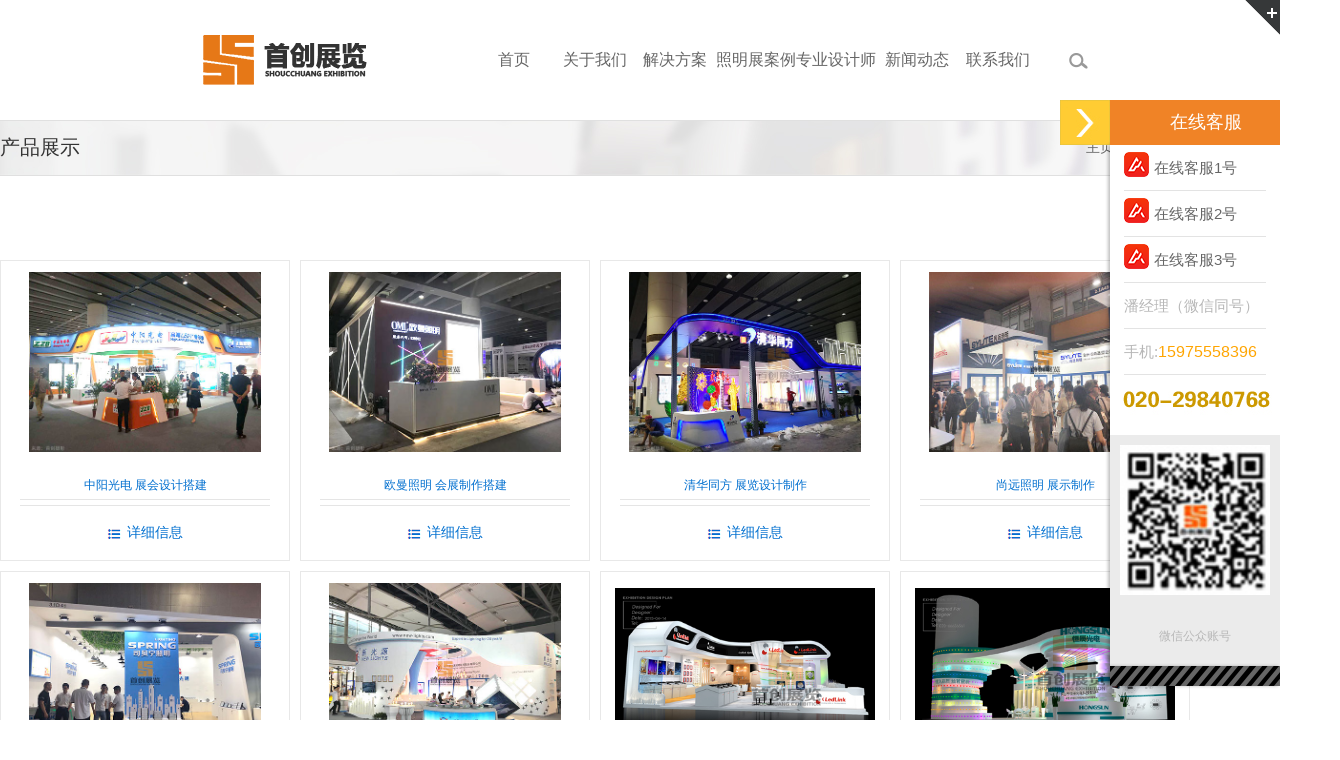

--- FILE ---
content_type: text/html
request_url: http://www.sc-zhm.com/chanpinxilie/bj/
body_size: 4810
content:
<!doctype html>
<html>
<head>
<meta charset="utf-8">
<meta http-equiv="X-UA-Compatible" content="IE=edge">
<meta name="viewport" content="width=device-width, initial-scale=1, user-scalable=no">
<meta name="format-detection" content="telephone=no" />
<title>北京照明展览设计_北京Led照明展台装修_北京照明展搭建设计公司</title>
<meta name="keywords" content="北京照明展览设计" />
<meta name="description" content="首创展览设计是一家专业照明展台设计搭建商,为您提供北京新型照明展台设计计、北京照明展览设计、北京照明搭建商！提供北京照明展厅装修、北京照明展位设计、北京照明搭建工厂、专业照明设计的大型展览设计公司!" />
<link rel="stylesheet" type="text/css" href="/skin/css/base.css" />
<link rel="stylesheet" type="text/css" href="/skin/css/indexbanner.css" />
</head>
<body >
<!-- header --> 
<div class="header" > <a href="/"><img class="headerLogo" src="/skin/images/logo.png" /></a> 
  <!-- list -->
  <div class="list">
    <div class="container">
      <ul class="content">
        <p class="listMTitle">首创照明展成功案</p>
        <li class="listTitle">
          <div class="title"> <img src="/skin/images/listpointer.png" /><a href="/chanpinxilie/gz/"><span>广州照明展设计</span></a>
            <div class="pointer">
              <div class="sub sub1"></div>
              <div class="sub sub2"></div>
            </div>
          </div>
          <ul class="listContent">
          </ul>
        </li>
        <li class="listTitle">
          <div class="title"> <img src="/skin/images/listpointer.png" /><a href="/chanpinxilie/sh/"><span>上海照明展设计</span></a>
            <div class="pointer">
              <div class="sub sub1"></div>
              <div class="sub sub2"></div>
            </div>
          </div>
          <ul class="listContent">
          </ul>
        </li>
        <li class="listTitle">
          <div class="title"> <img src="/skin/images/listpointer.png" /><a href="/chanpinxilie/bj/"><span>北京照明展设计</span></a>
            <div class="pointer">
              <div class="sub sub1"></div>
              <div class="sub sub2"></div>
            </div>
          </div>
          <ul class="listContent">
          </ul>
        </li>
      </ul>
    </div>
    <div class="addBtn">
      <div class="sub1 sub"></div>
      <div class="sub2 sub"></div>
    </div>
  </div>
  <!-- list over -->
  <ul class="nav">
    <div class="navTop"></div>
    <li class="child"> <a href="/">
      <p class="title">首页</p>
      </a> </li>
        <li class="child 变量名不存在"> <a href="/guanyuwomen/">
      <p class="title">关于我们</p>
      </a>
      <ul class="childContent">
         <a href="/guanyuwomen/guanyuwomen367/">
        <li class="childContentLi">关于我们</li>
        </a>  <a href="/guanyuwomen/zhuanyezuzhi/">
        <li class="childContentLi">文化理念</li>
        </a>  <a href="/guanyuwomen/hezuohuoban/">
        <li class="childContentLi">合作伙伴</li>
        </a>  <a href="/guanyuwomen/qiyerongyu/">
        <li class="childContentLi">企业荣誉</li>
        </a>  <a href="/guanyuwomen/rencaizhaopin/">
        <li class="childContentLi">人才招聘</li>
        </a>       </ul>
      <img class="wapNavPointer" src="/skin/images/wapnavpointer.jpg" /> </li>
        <li class="child 变量名不存在"> <a href="/jiejuefangan/">
      <p class="title">解决方案</p>
      </a>
      <ul class="childContent">
         <a href="/jiejuefangan/zhinenjiaji/">
        <li class="childContentLi">为你做什么</li>
        </a>  <a href="/jiejuefangan/zhinenjianzhu/">
        <li class="childContentLi">有什么特色</li>
        </a>  <a href="/jiejuefangan/zhinenjiudian/">
        <li class="childContentLi">我们的实力</li>
        </a>       </ul>
      <img class="wapNavPointer" src="/skin/images/wapnavpointer.jpg" /> </li>
        <li class="child 变量名不存在"> <a href="/chanpinxilie/">
      <p class="title">照明展案例</p>
      </a>
      <ul class="childContent">
         <a href="/chanpinxilie/gz/">
        <li class="childContentLi">广州照明展览</li>
        </a>  <a href="/chanpinxilie/sh/">
        <li class="childContentLi">上海照明展览</li>
        </a>  <a href="/chanpinxilie/bj/">
        <li class="childContentLi">北京照明展览</li>
        </a>       </ul>
      <img class="wapNavPointer" src="/skin/images/wapnavpointer.jpg" /> </li>
        <li class="child 变量名不存在"> <a href="/jishuzhichi/">
      <p class="title">专业设计师</p>
      </a>
      <ul class="childContent">
         <a href="/jishuzhichi/jishupeixun/">
        <li class="childContentLi">设计精英</li>
        </a>  <a href="/jishuzhichi/changjianwenti/">
        <li class="childContentLi">常见问题</li>
        </a>       </ul>
      <img class="wapNavPointer" src="/skin/images/wapnavpointer.jpg" /> </li>
        <li class="child 变量名不存在"> <a href="/xinwendongtai/">
      <p class="title">新闻动态</p>
      </a>
      <ul class="childContent">
              </ul>
      <img class="wapNavPointer" src="/skin/images/wapnavpointer.jpg" /> </li>
        <li class="child 变量名不存在"> <a href="/lianxiwomen/">
      <p class="title">联系我们</p>
      </a>
      <ul class="childContent">
              </ul>
      <img class="wapNavPointer" src="/skin/images/wapnavpointer.jpg" /> </li>
        <li class="child navChildSearch" style="line-height:px;"> <img   style="margin-top: 53px;" class="seachIcon" src="/skin/images/seachicon.png" /> </li>
  </ul>
  <!-- searchContent -->
  <div class="searchContent">
    <form  name="formsearch" action="http://www.sc-zhm.com/plus/search.php">
      <div class="seach">
        <input type="hidden" name="kwtype" value="0" />
        <input type="text" name="q" class="seachText" placeholder="搜索" />
        <button type="submit" class="search-submit">
        <div id="btn_2" class="btn"><img src="/skin/images/footsearch.png" /></div>
        </button>
      </div>
    </form>
  </div>
  <!-- searchContent over --> 
  <!-- wap --> 
  <img class="wapNavBtn" src="/skin/images/wapnavbtn.png" />
  <div class="wapLanguage"> <a>
    <div class="language on cn">CN</div>
    </a> <a href="/">
    <div class="language">EN</div>
    </a> </div>
  <!-- wap over --> 
</div>
 
<!-- header over -->
</div>
<!-- wap over -->
</div>
<!-- header over -->
<link rel="stylesheet" type="text/css" href="/skin/css/product2.css" />
<div class="crumbs">
  <div class="container">
    <p class="title">产品展示</p>
    <div class="childs">  <a href='/' class=''>主页</a> > <a href='/chanpinxilie/' class=''>照明展案例</a> > <a href='/chanpinxilie/bj/'>北京照明展览</a> </div>
  </div>
</div>
<!-- main -->
<div class="main">
  <div class="container">
    <div class="productmain">  <a href="/chanpinxilie/bj/1840.html">
      <div class="child">
        <div class="childImg"><img src="/uploads/allimg/200117/1-20011G021420-L.jpg" /></div>
        <div class="childTitle">
          <p>中阳光电 展会设计搭建</p>
        </div>
        <div class="childSub"></div>
        <div class="childInfo"> <img src="/skin/images/listicon.jpg" /> <span>详细信息</span> </div>
      </div>
      </a>  <a href="/chanpinxilie/bj/1839.html">
      <div class="child">
        <div class="childImg"><img src="/uploads/allimg/200117/1-20011G01P00-L.jpg" /></div>
        <div class="childTitle">
          <p>欧曼照明 会展制作搭建</p>
        </div>
        <div class="childSub"></div>
        <div class="childInfo"> <img src="/skin/images/listicon.jpg" /> <span>详细信息</span> </div>
      </div>
      </a>  <a href="/chanpinxilie/bj/1838.html">
      <div class="child">
        <div class="childImg"><img src="/uploads/allimg/200117/1-20011G012430-L.jpg" /></div>
        <div class="childTitle">
          <p>清华同方 展览设计制作</p>
        </div>
        <div class="childSub"></div>
        <div class="childInfo"> <img src="/skin/images/listicon.jpg" /> <span>详细信息</span> </div>
      </div>
      </a>  <a href="/chanpinxilie/bj/1837.html">
      <div class="child">
        <div class="childImg"><img src="/uploads/allimg/200117/1-20011G010370-L.jpg" /></div>
        <div class="childTitle">
          <p>尚远照明 展示制作</p>
        </div>
        <div class="childSub"></div>
        <div class="childInfo"> <img src="/skin/images/listicon.jpg" /> <span>详细信息</span> </div>
      </div>
      </a>  <a href="/chanpinxilie/bj/1836.html">
      <div class="child">
        <div class="childImg"><img src="/uploads/allimg/200117/1-20011G00F10-L.jpg" /></div>
        <div class="childTitle">
          <p>司贝宁 展台布置制作</p>
        </div>
        <div class="childSub"></div>
        <div class="childInfo"> <img src="/skin/images/listicon.jpg" /> <span>详细信息</span> </div>
      </div>
      </a>  <a href="/chanpinxilie/bj/1835.html">
      <div class="child">
        <div class="childImg"><img src="/uploads/allimg/200117/1-20011G001270-L.jpg" /></div>
        <div class="childTitle">
          <p>新光源 展台设计搭建</p>
        </div>
        <div class="childSub"></div>
        <div class="childInfo"> <img src="/skin/images/listicon.jpg" /> <span>详细信息</span> </div>
      </div>
      </a>  <a href="/chanpinxilie/bj/66.html">
      <div class="child">
        <div class="childImg"><img src="/uploads/160602/2-160602154A13A.jpg" /></div>
        <div class="childTitle">
          <p>li&lt;x&gt;nking LED展台设计制作</p>
        </div>
        <div class="childSub"></div>
        <div class="childInfo"> <img src="/skin/images/listicon.jpg" /> <span>详细信息</span> </div>
      </div>
      </a>  <a href="/chanpinxilie/bj/65.html">
      <div class="child">
        <div class="childImg"><img src="/uploads/160602/2-160602153530J9.jpg" /></div>
        <div class="childTitle">
          <p>恒辰光电展台设计搭建</p>
        </div>
        <div class="childSub"></div>
        <div class="childInfo"> <img src="/skin/images/listicon.jpg" /> <span>详细信息</span> </div>
      </div>
      </a>  <a href="/chanpinxilie/bj/59.html">
      <div class="child">
        <div class="childImg"><img src="/uploads/160602/2-160602110933I8.jpg" /></div>
        <div class="childTitle">
          <p>勤明士展览设计搭建</p>
        </div>
        <div class="childSub"></div>
        <div class="childInfo"> <img src="/skin/images/listicon.jpg" /> <span>详细信息</span> </div>
      </div>
      </a>  <a href="/chanpinxilie/bj/49.html">
      <div class="child">
        <div class="childImg"><img src="/uploads/160531/2-1605311A622J2.jpg" /></div>
        <div class="childTitle">
          <p>润杰明成展览设计搭建</p>
        </div>
        <div class="childSub"></div>
        <div class="childInfo"> <img src="/skin/images/listicon.jpg" /> <span>详细信息</span> </div>
      </div>
      </a>  <a href="/chanpinxilie/bj/48.html">
      <div class="child">
        <div class="childImg"><img src="/uploads/160531/2-16053116361B93.jpg" /></div>
        <div class="childTitle">
          <p>柏西凌光展台设计搭建</p>
        </div>
        <div class="childSub"></div>
        <div class="childInfo"> <img src="/skin/images/listicon.jpg" /> <span>详细信息</span> </div>
      </div>
      </a>  <a href="/chanpinxilie/bj/30.html">
      <div class="child">
        <div class="childImg"><img src="/uploads/160531/2-160531150942O7.jpg" /></div>
        <div class="childTitle">
          <p>迪澳照明展台设计搭建</p>
        </div>
        <div class="childSub"></div>
        <div class="childInfo"> <img src="/skin/images/listicon.jpg" /> <span>详细信息</span> </div>
      </div>
      </a>  <a href="/chanpinxilie/bj/27.html">
      <div class="child">
        <div class="childImg"><img src="/uploads/160531/2-160531152215433.jpg" /></div>
        <div class="childTitle">
          <p>世普照明展台设计搭建</p>
        </div>
        <div class="childSub"></div>
        <div class="childInfo"> <img src="/skin/images/listicon.jpg" /> <span>详细信息</span> </div>
      </div>
      </a>  <a href="/chanpinxilie/bj/26.html">
      <div class="child">
        <div class="childImg"><img src="/uploads/160531/2-160531155230423.jpg" /></div>
        <div class="childTitle">
          <p>立迪照明展台设计搭建</p>
        </div>
        <div class="childSub"></div>
        <div class="childInfo"> <img src="/skin/images/listicon.jpg" /> <span>详细信息</span> </div>
      </div>
      </a>  <a href="/chanpinxilie/bj/25.html">
      <div class="child">
        <div class="childImg"><img src="/uploads/160531/2-160531161225429.jpg" /></div>
        <div class="childTitle">
          <p>金盛光电展台设计制作</p>
        </div>
        <div class="childSub"></div>
        <div class="childInfo"> <img src="/skin/images/listicon.jpg" /> <span>详细信息</span> </div>
      </div>
      </a>  </div>
  </div>
       <div class="pages">  共<strong>1</strong>页 <strong>15</strong>条 </div>
</div>
<!-- main over --> 
<!-- footer --> 
<div class="footer">
  <div class="head">
    <div class="container">
      <div class="left">
        <p class="title">全国服务热线：020-29840768</p>
		<p class="title">传真：（86-020）82526796</p>
		<p class="title">手机：15975558396 潘先生</p>
		<p class="title">E-mail: sczhanlan@163.com</p>
		<p class="title">地址：广州天河区珠吉街东横三路8号广桥商务园B栋4楼</p>
      </div>
      <div class="right">
        <p class="title">首创官方微信</p>
        <div class="content"><img src="/skin/images/weixin.jpg" /></div>
        <div style="color:#FFFFFF">备案号：<a href="http://beian.miit.gov.cn/" target="_blank" style="color:#FFFFFF">粤ICP备12055948号</a></div>
      </div>
    </div>
  </div>
  <div class="foot">
    <p>友情链接：  <a href="http://www.sd-shengyuan.com" target="_blank">木塑门</a>    <a href="http://dlfzx.net" target="_blank">电缆分支箱</a>    <a href="http://www.luoxuanfengguan.net" target="_blank">螺旋风管</a>    <a href="http://www.sdcqcc.com" target="_blank">小木屋巴士餐车</a>    <a href="http://jiamusi.qizuang.com" target="_blank">佳木斯装饰公司</a>    <a href="http://www.njseaexpo.com" target="_blank">南京标摊搭建</a>    <a href="http://www.qianwubeng9.com" target="_blank">潜污泵</a>    <a href="http://www.shierji.com.cn" target="_blank">常州橱柜专业生产</a>    <a href="http://www.szwlzm.com" target="_blank">亮化设计公司</a>    <a href="http://www.sen-lan.com.cn" target="_blank">杭州暖气片安装</a>    <a href="http://www.hongenjiancai.com" target="_blank">江苏泡沫混凝土</a>    <a href="http://www.mmtzmr.com" target="_blank">牙齿美白培训</a>    <a href="http://www.jzlnet.com" target="_blank">祛斑加盟</a>    <a href="http://www.cqljgd.com" target="_blank">重庆波纹管</a>    <a href="http://www.bymcm.com" target="_blank">软瓷</a>    <a href="https://www.shouzhuan520.com" target="_blank">赚钱软件</a>    <a href="http://www.plasone.com" target="_blank">工程塑料</a>    <a href="http://www.ap366.com" target="_blank">一比一手表</a>    <a href="http://www.0769zsc.com" target="_blank">北京考研辅导机构</a>    <a href="http://www.tuila8.com" target="_blank">蒙古包</a>   <a href="/led_214/">照明展览搭建商</a>     <a href="/led_314/">照明展台设计</a>     <a href="/led_655/">LED照明展特装展位设计公司</a></p>
    <p>广州首创照明展览设计公司,广州led照明展览制作工厂提供专业的led照明展览设计制作，led照明展览展示制作公司，led照明展台设计策划，led照明展会设计工厂！广州展台制作工厂竭诚为广大企业提供优质照明展台设计服务！</p>
    
<!-- 客服系统开始 -->
<link href="/css/lanren.css" type="text/css" rel="stylesheet" />
<script src="/js/jquery-1.9.1.min.js"></script><!-- 此行可删，测试效果 -->
<div id="rightArrow" style="right: 170px; background-position: 0px 0px;"><a href="javascript:;" title="在线客服"></a>
<div id="floatDivBoxs" style="right: 0px;">
  <div class="floatDtt">在线客服</div>
  <div class="floatShadow">
    <ul class="floatDqq">
      <li id="kf_1"><a target="_blank" href="https://p.qiao.baidu.com/cps/chat?siteId=10458728&userId=6478371&siteToken=9bfdb1bb24f07bf6560e96284a513c25"><img src="/images/aifanfan.png" align="absmiddle">在线客服1号</a></li>
      <li id="kf_2"><a target="_blank" href="https://p.qiao.baidu.com/cps/chat?siteId=10458728&userId=6478371&siteToken=9bfdb1bb24f07bf6560e96284a513c25"><img src="/images/aifanfan.png" align="absmiddle">在线客服2号</a></li>
      <li id="kf_3"><a target="_blank" href="https://p.qiao.baidu.com/cps/chat?siteId=10458728&userId=6478371&siteToken=9bfdb1bb24f07bf6560e96284a513c25"><img src="/images/aifanfan.png" align="absmiddle">在线客服3号</a></li>

    </ul>
    <ul class="floatDqq">
      <li>潘经理（微信同号）</li>
      <li>手机:<font size="3" color="Orange">15975558396</font></li>
    </ul>
    <div class="floatDtel"><img src="/images/online_phone.jpg" width="155" height="45" alt=""></div>
    <div class="floatImg"><img src="/images/erweima.jpg" width="100%">微信公众账号</div>
  </div>
  <div class="floatDbg"></div>
</div>
<script>
$(function(){
	var flag=0;
	$('#rightArrow').on("click",function(){
		if(flag==1){
			$("#floatDivBoxs").animate({right: '-175px'},300);
			$(this).animate({right: '-5px'},300);
			$(this).css('background-position','-50px 0');
			flag=0;
		}else{
			$("#floatDivBoxs").animate({right: '0'},300);
			$(this).animate({right: '170px'},300);
			$(this).css('background-position','0px 0');
			flag=1;
		}
	});
});
//右边客服结束
//返回true表示为pc端打开，返回false表示为手机端打开
function check() { 
  var userAgentInfo=navigator.userAgent; 
  var Agents =new Array("Android","iPhone","SymbianOS","Windows Phone","iPad","iPod"); 
  var flags=true; 
  for(var v=0;v<Agents.length;v++) { 
     if(userAgentInfo.indexOf(Agents[v])>0) { 
       flags=false; 
       break; 
     } 
   } 
   return flags; 
  }
var pcm = check();
if (pcm == true)
  {
  //弹出QQ开始 
   var index_url = window.location.href;
   if(index_url=="http://www.sc-zhm.com/index.html"||index_url=="http://www.sc-zhm.com/"||index_url=="http://www.sc-zhm.com"){
       setTimeout("display()",15000)
   }else{
       setTimeout("display()",80000) 
   }
   function display()
   {
      //location.href= "tencent://message/?uin=2850419152;Site=qq;menu=yes";
   }
  }
  //弹出QQ结束
else
  {
  //设置移动客服开始
document.getElementById("kf_1").innerHTML = '<a target="_blank" href="tel:15975558396"><img src="/images/tel.png" align="absmiddle">拨打手机联系</a>';
document.getElementById("kf_2").innerHTML = '<a target="_blank" href="sms:15975558396"><img src="/images/sms.png" align="absmiddle">发送短信联系</a>';  
document.getElementById("kf_3").innerHTML = '<a target="_blank" href="https://p.qiao.baidu.com/cps/chat?siteId=10458728&userId=6478371&siteToken=9bfdb1bb24f07bf6560e96284a513c25"><img src="/images/aifanfan.png" align="absmiddle">在线客服</a>';
  }
  //设置移动客服结束
</script>
<!-- 客服系统结束 -->


  </div>
</div>
<!-- 应用插件标签 start --> 
 <!-- 应用插件标签 end --> 
<!-- footer over --> 
<!-- js --> 
<script src="/skin/js/jquery-1.11.0.min.js"></script> 
<script src="/skin/js/base.js"></script> 
<script src="/skin/js/index.js"></script> 
<script src="/skin/js/indexnews.js"></script> 
<script src="/skin/js/indexbanner.js"></script> 

<!-- js over -->
<script type="text/javascript" src="/public/static/common/js/ey_global.js?t=v1.5.5"></script>
</body>
</html>
<script>
	$(function(){
		$("#btn").click(function(){
			$("#post_1").submit();
		});

	
		$("#btn_2").click(function(){
			$("#post_2").submit();
		});
		$("#btn_3").click(function(){
			$("#post_3").submit();
		});
	});



</script>

--- FILE ---
content_type: text/css
request_url: http://www.sc-zhm.com/skin/css/base.css
body_size: 3358
content:
/* dede58.com 做最好的织梦模板 */
* {
	transition-property: all;
	-ms-transition-property: all;
	-moz-transition-property: all;
	-webkit-transition-property: all;
	-o-transition-property: all;
}
html, body {
	font-size:14px;
	background:#fff;
	width:100%;
	margin:0px;
	padding:0px;
	font-family: "Microsoft YaHei", Helvetica Neue, Tahoma, Arial, "微软雅黑", "宋体", "黑体";
}
img {
	border:0px;
}
ul, li, p {
	margin:0px;
	padding:0px;
}
a {
	text-decoration: none;
}
ul, li {
	list-style-type:none;
}
input, button, select, textarea, select, option {
	outline:none;
}
select, option, textarea {
	resize:none;
	-webkit-appearance: none;
	padding:0;
	margin:0;
	font-weight:normal;
}
input[type="button"], input[type="submit"], input[type="reset"], input[type="text"] {
	-webkit-appearance: none;
	padding:0;
	margin:0;
	font-weight:normal;
}
.container {
	position:relative;
	width:1300px;
	margin:0px auto;
}
.container:after {
	content: "020";
	display: block;
	height: 0;
	clear: both;
	visibility:hidden;
}
.mainTitle {
	width:595px;
	margin:0 auto;
	line-height:70px;
	color:#666;
	font-size:30px;
	text-align:center;
	border-top:1px solid #d5d5d5;
	border-bottom:1px solid #d5d5d5;
}
.seach {
	position:relative;
	margin-top:40px;
	width:300px;
	height:30px;
	background:#fff;
}
.seach .seachText {
	width:260px;
	color:#999999;
	font-size:12px;
	padding:0 0 0 6px;
	line-height:1;
	margin:0;
	border:0;
	height:30px;
}
.seach .btn {
	cursor:pointer;
	position:absolute;
	top:0;
	right:0;
	width:30px;
	height:30px;
	text-align:center;
	line-height:30px;
	background:#474747;
}
.seach .btn {
	transition-duration: .5s;
	-ms-transition-duration: .5s;
	-moz-transition-duration: .5s;
	-webkit-transition-duration: .5s;
}
.seach .btn:hover {
	background:#000;
}
.seach .btn img {
	vertical-align:middle;
}
.vedioHide {
	display:none;
	position:fixed;
	top:0px;
	left:0px;
	width:100%;
	height:100%;
	background:url(../images/blackbg.png);
	z-index:4;
}
.vedioContent {
	display:none;
	position:fixed;
	top:50%;
	left:50%;
	width:650px;
	height:450px;
	margin:-260px 0 0 -335px;
	z-index:5;
	background:#fff;
	padding:20px 20px 50px 20px;
	box-shadow: 0px 0px 40px 0px rgba(0,0,0,0.2);
	-moz-box-shadow: 0px 0px 40px 0px rgba(0,0,0,0.2);
	-ms-box-shadow: 0px 0px 40px 0px rgba(0,0,0,0.2);
	-o-box-shadow: 0px 0px 40px 0px rgba(0,0,0,0.2);
	-webkit-box-shadow: 0px 0px 40px 0px rgba(0,0,0,0.2);
	border-radius:6px;
	-moz-border-radius:6px;
	-ms-border-radius:6px;
	-o-border-radius:6px;
	-webkit-border-radius:6px;
}
.vedioContent iframe {
	width:100% !important;
	height:100% !important;
}
.vedioContent .vedioClose {
	position:absolute;
	bottom:18px;
	right:24px;
	cursor:pointer;
}
.header {
	position:fixed;
	width:100%;
	height:120px;
	background:#fff;
	z-index:5;
	border-bottom:1px solid #e0e0e0;
}
.header .container {
	height:100%;
}
.header .headerLogo {
	position:absolute;
	top:32px;
	left:170px;
	width:283px;
}
.header .nav .navTop {
	position:absolute;
	top:15px;
	display:none;
	height:4px;
	background:#7e308e;
}
.header .nav .navTop {
	transition-duration: .5s;
	-ms-transition-duration: .5s;
	-moz-transition-duration: .5s;
	-webkit-transition-duration: .5s;
}
.header .nav {
	position:absolute;
	top:0px;
	right:0px;
	width:63%;
	height:120px;
}
.header .nav .child {
	position:relative;
	float:left;
	width:10%;
	height:120px;
	line-height:120px;
	text-align:center;
	color:#666;
}
.header .nav .child.navChildSearch {
	line-height:20px !important;
}
.header .nav .child:hover .title {
	color:#000000;
}
.header .nav .child .title {
	font-size:16px;
	color:#666;
}
.header .nav .child .title {
	transition-duration: .5s;
	-ms-transition-duration: .5s;
	-moz-transition-duration: .5s;
	-webkit-transition-duration: .5s;
}
.header .nav .child.on .title {
	color:#7D2F8D;
}
.header .nav .child .childContent {
	display:none;
	position:absolute;
	top:120px;
	width:100%;
}
.header .nav .child .childContent .childContentLi {
	background:url(../images/navchildbg.png);
	color:#666;
	font-size:14px;
	height:38px;
	line-height:38px;
	border-bottom:1px solid #c6c5c4;
	-webkit-box-shadow: 0px 2px 2px 0px rgba(125,125,125,0.2);
	-moz-box-shadow: 0px 2px 2px 0px rgba(125,125,125,0.2);
	-ms-box-shadow: 0px 2px 2px 0px rgba(125,125,125,0.2);
	-o-box-shadow: 0px 2px 2px 0px rgba(125,125,125,0.2);
	box-shadow: 0px 2px 2px 0px rgba(125,125,125,0.2);
}
.header .nav .child .childContent .childContentLi:hover {
	background:#D88508;
	color:#fff;
}
.header .nav .child .language {
	display:inline-block;
*display:inline;
*zoom:1;
	height:16px;
	line-height:16px;
	padding:0 8px;
	font-size:16px;
	color:#666;
}
.header .nav .child .language:hover {
	color:#7D2F8D;
}
.header .nav .child .language.cn {
	border-right:1px solid #ccc;
}
.header .nav .child .language.on {
	color:#7D2F8D;
}
.header .nav .child .seachIcon {
	cursor:pointer;
}
.header .list {
	position:relative;
	background:#363839;
	z-index:6;
}
.header .list .container {
	padding:50px 0;
	display:none;
}
.header .list .content {
	width:492px;
}
.header .list .listMTitle {
	color:#fff;
	font-size:18px;
	line-height:24px;
	padding-bottom:24px;
}
.header .list .listTitle {
	position:relative;
	width:100%;
}
.header .list .listTitle:after {
	content: "020";
	display: block;
	height: 0;
	clear: both;
	visibility:hidden;
}
.header .list .listTitle .title {
	border-bottom:1px solid #999999;
	line-height:36px;
	color:#B9B9B9;
	font-size:14px;
	font-family:Arial, Helvetica, sans-serif;
}
.header .list .listTitle .title a {
	color:#B9B9B9;
	font-size:14px;
}
.header .list .listTitle .title img {
	margin-right:12px;
}
.header .list .listTitle .title .pointer {
	cursor:pointer;
	position:absolute;
	right:0px;
	top:16px;
	width:11px;
	height:11px;
}
.header .list .listTitle .title .pointer .sub {
	position:absolute;
	left:0px;
	top:5px;
	width:11px;
	height:1px;
	background:#999;
}
.header .list .listTitle .title .pointer .sub.sub2 {
	transform:rotate(90deg);
	-moz-transform:rotate(90deg);
	-ms-transform:rotate(90deg);
	-o-transform:rotate(90deg);
	-webkit-transform:rotate(90deg);
}
.header .list .listTitle .title .pointer .sub.sub2 {
	transition-duration: .5s;
	-ms-transition-duration: .5s;
	-moz-transition-duration: .5s;
	-webkit-transition-duration: .5s;
}
.header .list .listTitle .title .pointer.on .sub.sub2 {
	transform:rotate(0deg);
	-moz-transform:rotate(0deg);
	-ms-transform:rotate(0deg);
	-o-transform:rotate(0deg);
	-webkit-transform:rotate(0deg);
}
.header .list .listTitle .listContent {
	display:none;
	width:94%;
	float:right;
}
.header .list .addBtn {
	z-index:5;
	cursor:pointer;
	position:absolute;
	bottom:-35px;
	right:0;
	width:35px;
	height:35px;
	background:url(../images/addicon.png) no-repeat;
}
.header .list .addBtn .sub {
	position:absolute;
	width:10px;
	height:2px;
	background:#fff;
}
.header .list .addBtn .sub.sub1 {
	top:12px;
	left:22px;
}
.header .list .addBtn .sub.sub2 {
	top:12px;
	left:22px;
	transform:rotate(90deg);
	-moz-transform:rotate(90deg);
	-ms-transform:rotate(90deg);
	-o-transform:rotate(90deg);
	-webkit-transform:rotate(90deg);
}
.header .list .addBtn .sub.sub2 {
	transition-duration: .5s;
	-ms-transition-duration: .5s;
	-moz-transition-duration: .5s;
	-webkit-transition-duration: .5s;
}
.header .list .addBtn.on .sub.sub2 {
	transform:rotate(0deg);
	-moz-transform:rotate(0deg);
	-ms-transform:rotate(0deg);
	-o-transform:rotate(0deg);
	-webkit-transform:rotate(0deg);
}
.header .searchContent {
	display:none;
	position:absolute;
	bottom:-80px;
	right:0px;
	padding:25px;
	background-color: #f2efef;
	border-bottom:1px solid #dcdadb;
	border-left:1px solid #dcdadb;
}
.header .searchContent .seach {
	margin:0;
}
.wapNavBtn {
	display:none;
	position:absolute;
	top:38px;
	right:32px;
	cursor:pointer;
}
.wapLanguage {
	display:none;
	position:absolute;
	top:35px;
	right:120px;
}
.wapLanguage .language {
	padding:0 14px;
	color:#999999;
	font-size:28px;
	line-height:28px;
	display:inline-block;
*display:inline;
*zoom:1;
}
.wapLanguage .language.on {
	color:#7D2F8D;
}
.wapLanguage .language.cn {
	border-right:3px solid #bababa;
}
.wapNavPointer {
	display:none;
	position:absolute;
	top:3px;
	right:3px;
	cursor:pointer;
}
.crumbs {
	padding-top:120px;
	position:relative;
	height:55px;
	line-height:55px;
	background:url(../images/banner.jpg) repeat-x;
	background-position:center bottom;
	border-bottom:1px solid #e0e0e0;
}
.crumbs .title {
	float:left;
	color:#333333;
	font-size:20px;
	font-family:""微软雅黑"";
}
.crumbs .childs {
	float:right;
	color:#666;
	font-size:14px;
	font-family:"Hiragino Sans GB";
}
.crumbs .childs a {
	color:#666;
}
.crumbs .childs span {
	margin:0 6px;
}
.main {
	padding:40px 0 90px 0;
}
.main .maxTitle {
	position:relative;
	line-height:34px;
}
.main .maxTitle span {
	position:relative;
	z-index:1;
	padding-right:18px;
	background:#fff;
	color:#7D2F8D;
	font-size:30px;
}
.main .maxTitle .sub {
	position:absolute;
	top:18px;
	width:100%;
	height:1px;
	width:100%;
	background:#d6d6d6;
}
.main .top {
	display:none;
	position:fixed;
	right:50px;
	bottom:300px;
	z-index:1;
	width:60px;
	height:60px;
	background:#d4d4d4;
	line-height:60px;
	text-align:center;
	cursor:pointer;
}
.main .top {
	transition-duration: .5s;
	-ms-transition-duration: .5s;
	-moz-transition-duration: .5s;
	-webkit-transition-duration: .5s;
}
.main .top:hover {
	background:#717373;
}
.main .top img {
	vertical-align:middle;
}
.footer {
	height:262px;
}
.footer .title {
	color:#dadada;
	font-size:14px;
	padding-top:8px;
}
.footer .head {
	height:222px;
	background:#717373;
}
.footer .head .left {
	position:absolute;
	top:35px;
	left:100px;
	width:600px;
}
.footer .head .right {
	position:absolute;
	top:2px;
	right:-40px;
	width:344px;
}
.footer .head .right .content {
	margin-top:40px;
}
.footer .head .right .content img {
	margin-right:6px;
}
.footer .head .right .content img {
	transition-duration: .5s;
	-ms-transition-duration: .5s;
	-moz-transition-duration: .5s;
	-webkit-transition-duration: .5s;
}
.footer .head .right .content img:hover {
	transform:scale(1.1);
	-moz-transform:scale(1.1);
	-ms-transform:scale(1.1);
	-o-transform:scale(1.1);
	-webkit-transform:scale(1.1);
}
.footer .foot {
	height:120px;
	background:#474747;
	line-height:40px;
	text-align:center;
	color:#b7b7b7;
	font-size:12px;
	font-family:Arial, Helvetica, sans-serif;
	font-family:""微软雅黑"";
}
.footer .foot a {
	/*color:#b7b7b7;*/
}
 @media (max-width: 639px) {
.container {
	width:93.75%;
}
.mainTitle {
	width:200px;
	line-height:35px;
	font-size:20px;
}
.seach {
	margin-top:19px;
	width:150px;
	height:21px;
}
.seach .seachText {
	width:125px;
	font-size:12px;
	padding:0 0 0 5px;
	line-height:21px;
	height: 20px;
}
.seach .btn {
	width:22px;
	height:22px;
	line-height:22px;
}
.vedioContent {
	width:300px;
	height:210px;
	margin:-130px 0 0 -160px;
	padding:10px 10px 20px 10px;
}
.vedioContent iframe {
	width:100% !important;
	height:100% !important;
}
.vedioContent .vedioClose {
	bottom:5px;
	right:10px;
}
.header {
	height:50px !important;
}
.header .headerLogo {
	top:13px !important;
	left:16px;
	width:188px;
}
.header .nav .navTop {
	display:none !important;
}
.header .nav {
	display:none;
	top:50px;
	right:0px;
	width:100%;
	height:auto !important;
	background:#fff;
	padding-bottom:10px;
}
.header .nav .child {
	float:none;
	width:90%;
	text-align:left;
	margin:0 auto;
	color:#333333;
	background-color: #f9f9f9;
	border-left:1px solid #dadada;
	border-right:1px solid #dadada;
	border-bottom:1px solid #dadada;
	height:auto !important;
	line-height: 35px !important;
}
.header .nav .child:nth-child(2) {
	border-top:1px solid #dadada;
}
.header .nav .child .title {
	font-size:12px;
	color:#666;
	padding:0 2%;
	display: inherit;
}
.header .nav .child .childContent {
	display:none;
	position:relative;
	top:0px !important;
	width:100%;
}
.header .nav .child .childContent .childContentLi {
	padding:0 4%;
	color:#666;
	font-size:12px;
	height:35px;
	line-height:35px;
	border-top:1px solid #dadada;
	border-bottom:0px;
}
.header .nav .navChildLanguage {
	display:none;
}
.header .nav .navChildSearch {
	display:none;
}
.header .list {
	display:none !important;
}
.header .searchContent {
	display:none !important;
}
.wapNavPointer {
	display:block;
	top:3px;
	right:3px;
}
.wapNavBtn {
	display:block;
	top:19px;
	right:16px;
	width:24px;
}
.wapLanguage {
	display:block;
	top:17px;
	right:50px;
}
.wapLanguage .language {
	padding:0 2px;
	font-size:14px;
	line-height:14px;
}
.wapLanguage .language.cn {
	border-right:1px solid #bababa;
}
.crumbs {
	padding-top:50px !important;
	height:30px;
	line-height:30px;
}
.crumbs .title {
	font-size:12px;
}
.crumbs .childs {
	display:none;
}
.main {
	padding:20px 0 45px 0;
}
.main .maxTitle {
	line-height:20px;
}
.main .maxTitle span {
	padding-right:8px;
	font-size:18px;
}
.main .maxTitle .sub {
	top:10px;
}
.footer {
	height:auto;
}
.footer .title {
	font-size:12px;
	padding-top:10px;
	line-height:5px;
}
.footer .head {
	height:95px;
}
.footer .head .left {
	position:absolute;
	top:0px;
	left:0px;
	width:450px;
}
.footer .head .right {
	width:190px;
}
.footer .head .right .content {
	margin-top:16px;
}
.footer .head .right .content img {
	margin-right:3px;
	height:60px;
}
.footer .foot {
	height:auto;
	line-height:14px;
	font-size:12px;
	padding:8px 0;
}
.footer .foot p {
	width:80%;
	margin:0 auto;
}
}
@media (min-width: 640px) and (max-width:1023px ) {
.container {
	width:600px;
}
.mainTitle {
	width:248px;
	line-height:50px;
	font-size:25px;
}
.seach {
	margin-top:17px;
	width:245px;
	height:33px;
}
.seach .seachText {
	width:235px;
	font-size:16px;
	padding:0 0 0 10px;
	line-height:33px;
}
.seach .btn {
	width:33px;
	height:33px;
	line-height:33px;
}
.vedioContent {
	width:600px;
	height:420px;
	margin:-260px 0 0 -320px;
	padding:20px 20px 50px 20px;
	box-shadow: 0px 0px 40px 0px rgba(0,0,0,0.2);
	-moz-box-shadow: 0px 0px 40px 0px rgba(0,0,0,0.2);
	-ms-box-shadow: 0px 0px 40px 0px rgba(0,0,0,0.2);
	-o-box-shadow: 0px 0px 40px 0px rgba(0,0,0,0.2);
	-webkit-box-shadow: 0px 0px 40px 0px rgba(0,0,0,0.2);
	border-radius:6px;
	-moz-border-radius:6px;
	-ms-border-radius:6px;
	-o-border-radius:6px;
	-webkit-border-radius:6px;
}
.vedioContent iframe {
	width:100% !important;
	height:100% !important;
}
.vedioContent .vedioClose {
	position:absolute;
	bottom:10px;
	right:20px;
	cursor:pointer;
}
.header {
	height:73px !important;
}
.header .headerLogo {
	top:23px !important;
	left:31px;
	width:250px;
}
.header .nav .navTop {
	display:none !important;
}
.header .nav {
	display:none;
	top:73px;
	right:0px;
	width:100%;
	height:auto !important;
	background:#fff;
	padding-bottom:20px;
}
.header .nav .child {
	float:none;
	width:90%;
	text-align:left;
	margin:0 auto;
	color:#333333;
	background-color: #f9f9f9;
	border-left:1px solid #dadada;
	border-right:1px solid #dadada;
	border-bottom:1px solid #dadada;
	height:auto !important;
	line-height: 35px !important;
}
.header .nav .child:nth-child(2) {
	border-top:1px solid #dadada;
}
.header .nav .child .title {
	font-size:12px;
	color:#666;
	padding:0 2%;
	display: inherit;
}
.header .nav .child .childContent {
	display:none;
	position:relative;
	top:0px !important;
	width:100%;
}
.header .nav .child .childContent .childContentLi {
	padding:0 4%;
	color:#666;
	font-size:12px;
	height:35px;
	line-height:35px;
	border-top:1px solid #dadada;
	border-bottom:0px;
}
.header .nav .navChildLanguage {
	display:none;
}
.header .nav .navChildSearch {
	display:none;
}
.header .list {
	display:none !important;
}
.header .searchContent {
	display:none !important;
}
.wapNavPointer {
	display:block;
	top:3px;
	right:3px;
}
.wapNavBtn {
	display:block;
	top:29px;
	right:33px;
	width:32px;
}
.wapLanguage {
	display:block;
	top:29px;
	right:120px;
}
.wapLanguage .language {
	padding:0 14px;
	font-size:18px;
	line-height:18px;
}
.wapLanguage .language.cn {
	border-right:3px solid #bababa;
}
.crumbs {
	padding-top:73px !important;
	height:55px;
	line-height:55px;
}
.crumbs .title {
	font-size:20px;
}
.crumbs .childs {
	font-size:14px;
}
.crumbs .childs span {
	margin:0 6px;
}
.main {
	padding:40px 0 90px 0;
}
.main .maxTitle {
	line-height:34px;
}
.main .maxTitle span {
	padding-right:18px;
	font-size:28px;
}
.main .maxTitle .sub {
	top:18px;
}
.footer {
	height:auto;
}
.footer .title {
	font-size:16px;
	padding-top:18px;
	line-height:28px;
}
.footer .head {
	height:140px;
}
.footer .head .left {
	position:absolute;
	top:0px;
	left:0px;
	width:300px;
}
.footer .head .right {
	width:130px;
}
.footer .head .right .content {
	margin-top:17px;
}
.footer .head .right .content img {
	margin-right:6px;
}
.footer .foot {
	height:auto;
	line-height:16px;
	font-size:14px;
	padding:11px 0;
}
.footer .foot p {
	width:70%;
	margin:0 auto;
}
}
@media (min-width: 1024px) and (max-width:1199px ) {
.container {
	width:980px;
}
.mainTitle {
	width:295px;
	line-height:56px;
	font-size:36px;
}
.header {
	height:80px !important;
}
.header .headerLogo {
	top:16px !important;
	left:60px;
	width:133px;
}
.header .nav .navTop {
	height:2px;
}
.header .nav {
	height:80px !important;
}
.header .nav .child {
	height:80px !important;
	line-height:80px !important;
}
.header .nav .child .title {
	font-size:12px;
}
.header .nav .child .childContent {
	top:80px !important;
}
.header .nav .child .childContent .childContentLi {
	font-size:12px;
	height:30px;
	line-height:30px;
}
.header .nav .child .language {
	height:12px;
	line-height:12px;
	padding:0 4px;
	font-size:12px;
}
.header .nav .child .seachIcon {
	width:14px;
	margin-top: 33px !important;
}
.header .list .container {
	padding:40px 0;
}
.header .list .content {
	width:492px;
}
.header .list .listMTitle {
	font-size:16px;
	line-height:20px;
	padding-bottom:10px;
}
.header .list .listTitle .title {
	line-height:24px;
	font-size:12px;
}
.header .list .listTitle .title a {
	font-size:12px;
}
.header .list .listTitle .title img {
	margin-right:12px;
}
.header .list .listTitle .title .pointer {
	top:6px;
}
.crumbs {
	padding-top:80px !important;
}
}
@media (min-width: 1200px) and (max-width:1439px ) {
}
@media (min-width: 1440px) and (max-width:1920px ) {
}


/*animate*/

@keyframes rightOpacityShow {
0% {
transform: translateX(-80px);
opacity:0;
}
80% {
transform: translateX(20px);
}
100% {
transform:translateX(0);
opacity:1;
}
}
@-moz-keyframes rotateYOpacityAn {
0% {
-moz-transform: translateX(-80px);
opacity:0;
}
80% {
-moz-transform: translateX(20px);
}
100% {
-moz-transform:translateX(0);
opacity:1;
}
}
@-webkit-keyframes rotateYOpacityAn {
0% {
-webkit-transform: translateX(-80px);
opacity:0;
}
80% {
-webkit-transform: translateX(20px);
}
100% {
-webkit-transform:translateX(0);
opacity:1;
}
}
@-o-keyframes rotateYOpacityAn {
0% {
-o-transform: translateX(-80px);
opacity:0;
}
80% {
-o-transform: translateX(20px);
}
100% {
-o-transform:translateX(0);
opacity:1;
}
}


--- FILE ---
content_type: text/css
request_url: http://www.sc-zhm.com/skin/css/indexbanner.css
body_size: 756
content:
/* dede58.com 做最好的织梦模板 */
.banner .contentInfo .sub {
	animation:sub .5s ease-in-out 0s both;
	-moz-animation:sub .5s ease-in-out 0s both;
	-webkit-animation:sub .5s ease-in-out 0s both;
	-o-animation:sub .5s ease-in-out 0s both;
}
@keyframes sub {
0% {
height:0px;
}
100% {
height:120px;
}
}
@-moz-keyframes sub {
0% {
height:0px;
}
100% {
height:120px;
}
}
@-webkit-keyframes sub {
0% {
height:0px;
}
100% {
height:120px;
}
}
@-o-keyframes sub {
0% {
height:0px;
}
100% {
height:120px;
}
}
.banner .contentInfo .quan {
	animation:quan .2s ease-in-out .5s both;
	-moz-animation:quan .2s ease-in-out .5s both;
	-webkit-animation:quan .2s ease-in-out .5s both;
	-o-animation:quan .2s ease-in-out .5s both;
}
@keyframes quan {
0% {
transform:scale(0);
}
100% {
transform:scale(1);
}
}
@-moz-keyframes quan {
0% {
-moz-transform:scale(0);
}
100% {
-moz-transform:scale(1);
}
}
@-webkit-keyframes quan {
0% {
-webkit-transform:scale(0);
}
100% {
-webkit-transform:scale(1);
}
}
@-o-keyframes quan {
0% {
-o-transform:scale(0);
}
100% {
-o-transform:scale(1);
}
}
.banner .contentInfo .title {
	animation:tranx .8s ease-in-out .5s both;
	-moz-animation:tranx .8s ease-in-out .5s both;
	-webkit-animation:tranx .8s ease-in-out .5s both;
	-o-animation:tranx .8s ease-in-out .5s both;
}
.banner .contentInfo .info {
	animation:tranx .8s ease-in-out .7s both;
	-moz-animation:tranx .8s ease-in-out .7s both;
	-webkit-animation:tranx .8s ease-in-out .7s both;
	-o-animation:tranx .8s ease-in-out .7s both;
}
.banner .contentInfo .btn {
	animation:tranx .8s ease-in-out .9s both;
	-moz-animation:tranx .8s ease-in-out .9s both;
	-webkit-animation:tranx .8s ease-in-out .9s both;
	-o-animation:tranx .8s ease-in-out .9s both;
}
@keyframes tranx {
0% {
transform:translateX(-700px);
}
100% {
transform:translateX(0);
}
}
@-moz-keyframes tranx {
0% {
-moz-transform:translateX(-700px);
}
100% {
-moz-transform:translateX(0);
}
}
@-webkit-keyframes tranx {
0% {
-webkit-transform:translateX(-700px);
}
100% {
-webkit-transform:translateX(0);
}
}
@-o-keyframes tranx {
0% {
-o-transform:translateX(-700px);
}
100% {
-o-transform:translateX(0);
}
}
 @keyframes bannerNavChildOn {
0% {
background:#fff;
transform:scale(1);
}
50% {
transform:scale(0);
}
100% {
background:#000;
transform:scale(1);
}
}
@-moz-keyframes bannerNavChildOn {
0% {
background:#fff;
-moz-transform:scale(1);
}
50% {
transform:scale(0);
}
100% {
background:#000;
-moz-transform:scale(1);
}
}
@-webkit-keyframes bannerNavChildOn {
0% {
background:#fff;
-webkit-transform:scale(1);
}
50% {
transform:scale(0);
}
100% {
background:#000;
-webkit-transform:scale(1);
}
}
@-o-keyframes bannerNavChildOn {
0% {
background:#fff;
-o-transform:scale(1);
}
50% {
transform:scale(0);
}
100% {
background:#000;
-o-transform:scale(1);
}
}

.pages {
	text-align:center;
	margin: 64px 0 0 0;
}
.pages a, .pages span {
	display:inline-block;
	padding:9px 14px;
	margin:0 1px;
	border:1px solid #f0f0f0;
	-webkit-border-radius:3px;
	-moz-border-radius:3px;
	border-radius:3px;
}
.pages a, .pages li {
	display:inline-block;
	list-style: none;
	text-decoration:none;
	color:#58A0D3;
}
.pages a.first, .pages a.prev, .pages a.next, .pages a.end {
	margin:0;
}
.pages a:hover {
	border-color:#50A8E6;
}
.pages span.current {
	background:#50A8E6;
	color:#FFF;
	font-weight:700;
	border-color:#50A8E6;
}



--- FILE ---
content_type: text/css
request_url: http://www.sc-zhm.com/skin/css/product2.css
body_size: 1243
content:
/* dede58.com 做最好的织梦模板 */

.main {
	padding:74px 0 90px 0;
}
/*product*/
.productmain .child {
	position:relative;
	float:left;
	width:288px;
	border:1px solid #e8e8e8;
	margin:10px 10px 0 0;
}
.productmain .child {
	transition-duration: .5s;
	-ms-transition-duration: .5s;
	-moz-transition-duration: .5s;
	-webkit-transition-duration: .5s;
}
.productmain .child:hover {
	-webkit-box-shadow: 0px 0px 4px 0px rgba(0,0,0,0.2);
	-moz-box-shadow: 0px 0px 4px 0px rgba(0,0,0,0.2);
	box-shadow: 0px 0px 4px 0px rgba(0,0,0,0.2);
	-ms-box-shadow: 0px 0px 4px 0px rgba(0,0,0,0.2);
	-o-box-shadow: 0px 0px 4px 0px rgba(0,0,0,0.2);
}
.productmain .child .childImg {
	width:288px;
	height:200px;
	line-height:200px;
	text-align:center;
}
.productmain .child .childImg img {
	vertical-align:middle;
	max-width:90%;
	max-height:90%;
}
.productmain .child .childImg img {
	transition-duration: .5s;
	-ms-transition-duration: .5s;
	-moz-transition-duration: .5s;
	-webkit-transition-duration: .5s;
}
.productmain .child .childImg img:hover {
	transform:scale(1.04);
	-moz-transform:scale(1.04);
	-ms-transform:scale(1.04);
	-o-transform:scale(1.04);
	-webkit-transform:scale(1.04);
}
.productmain .child .childTitle {
	position:relative;
	height:38px;
	text-align:center;
}
.productmain .child .childTitle p {
	line-height:20px;
	padding-top:14px;
	color:#006FCF;
}
.productmain .child .childSub {
	height:5px;
	width:250px;
	margin:0 auto;
	border-top:1px solid #e5e5e5;
	border-bottom:1px solid #e5e5e5;
}
.productmain .child .childInfo {
	height:54px;
	line-height:54px;
	text-align:center;
	color:#006FCF;
	font-size:14px;
}
.productmain .child .childInfo img, .main .about .child .childInfo span {
	vertical-align:middle;
}
/*news*/
.mainContent .child {
	width:285px;
	margin-right:10px;
	vertical-align:text-top;
	padding-top:60px;
	display:inline-block;
*display:inline;
*zoom:1;
}
.mainContent .child .childImg {
	overflow:hidden;
	position:relative;
	width:285px;
	height:212px;
	line-height:212px;
	text-align:center;
}
.mainContent .child .childImg {
	transition-duration: .5s;
	-ms-transition-duration: .5s;
	-moz-transition-duration: .5s;
	-webkit-transition-duration: .5s;
}
.mainContent .child:hover .childImg {
	-webkit-box-shadow: 0px 0px 4px 0px rgba(0,0,0,0.2);
	-moz-box-shadow: 0px 0px 4px 0px rgba(0,0,0,0.2);
	box-shadow: 0px 0px 4px 0px rgba(0,0,0,0.2);
	-ms-box-shadow: 0px 0px 4px 0px rgba(0,0,0,0.2);
	-o-box-shadow: 0px 0px 4px 0px rgba(0,0,0,0.2);
}
.mainContent .child .childImg .childImgimg {
	width:100%;
	height:100%;
	vertical-align:middle;
}
.mainContent .child .childImg .childHide {
	opacity:0;
	position:absolute;
	top:0px;
	left:-100%;
	width:100%;
	height:100%;
	background-image: linear-gradient(top, rgba(232,232,232, 0.8) 0%, rgba(214,214,214, 0.8) 100%);
	background-image: -o-linear-gradient(top, rgba(232,232,232, 0.8) 0%, rgba(214,214,214, 0.8) 100%);
	background-image: -moz-linear-gradient(top, rgba(232,232,232, 0.8) 0%, rgba(214,214,214, 0.8) 100%);
	background-image: -webkit-linear-gradient(top, rgba(232,232,232, 0.8) 0%, rgba(214,214,214, 0.8) 100%);
	background-image: -ms-linear-gradient(top, rgba(232,232,232, 0.8) 0%, rgba(214,214,214, 0.8) 100%);
	background-image: -webkit-gradient(linear, left top, left bottom, color-stop(0, rgba(232,232,232, 0.8)), color-stop(1, rgba(214,214,214, 0.8)));
filter: progid:DXImageTransform.Microsoft.gradient(startColorstr='#e8e8e8', endColorstr='#d6d6d6'), progid: DXImageTransform.Microsoft.Alpha(Opacity=0);
}
.mainContent .child .childImg .childHide {
	transition-duration: .5s;
	-ms-transition-duration: .5s;
	-moz-transition-duration: .5s;
	-webkit-transition-duration: .5s;
}
.mainContent .child .childImg .childHide .childHideIcon {
	display:inline-block;
*display:inline;
*zoom:1;
	margin:0 2px;
	cursor:pointer;
	width:36px;
	height:36px;
	text-align:center;
	line-height:36px;
	border-radius:36px;
	-moz-border-radius:36px;
	-ms-border-radius:36px;
	-o-border-radius:36px;
	-webkit-border-radius:36px;
	background:#5f5f5f;
}
.mainContent .child .childImg .childHide .childHideIcon {
	transition-duration: .5s;
	-ms-transition-duration: .5s;
	-moz-transition-duration: .5s;
	-webkit-transition-duration: .5s;
}
.mainContent .child .childImg .childHide .childHideIcon:hover {
	background:#000;
}
.mainContent .child .childImg .childHide .childHideIcon img {
	vertical-align:middle;
}
.mainContent .child .childImg:hover .childHide {
	left:0;
	opacity:1;
}
.mainContent .child .childTitle {
	line-height:24px;
	padding:20px 0 0 0;
	color:#333333;
	font-size:14px;
}
.mainContent .child .childTime {
	line-height:22px;
	padding:6px 0;
	color:#999999;
	font-size:12px;
}
.mainContent .child .childInfo {
	line-height:22px;
	font-size:12px;
	color:#666;
}
@media (max-width: 639px) {
.main {
	padding:30px 0 20px 0;
	text-align:center;
}
.main .child {
	width:288px;
	margin:10px auto;
	float:none;
	display:inline-block;
*display:inline;
*zoom:1;
}
.main .child .childImg {
	width:288px;
	height:288px;
	line-height:288px;
}
.main .child .childTitle {
	height:60px;
}
.main .child .childTitle p {
	line-height:20px;
	padding-top:14px;
}
.main .child .childSub {
	height:5px;
	width:250px;
}
.main .child .childInfo {
	height:54px;
	line-height:54px;
	font-size:14px;
}
}
@media (min-width: 640px) and (max-width:1023px ) {
.main {
	padding:36px 0 60px 0;
	text-align:center;
}
.main .child {
	width:288px;
	margin:6px 6px 0 0;
	float:none;
	display:inline-block;
*display:inline;
*zoom:1;
}
.main .child .childImg {
	width:288px;
	height:288px;
	line-height:288px;
}
.main .child .childTitle {
	height:60px;
}
.main .child .childTitle p {
	line-height:20px;
	padding-top:14px;
}
.main .child .childSub {
	height:5px;
	width:250px;
}
.main .child .childInfo {
	height:54px;
	line-height:54px;
	font-size:14px;
}
}
@media (min-width: 1024px) and (max-width:1199px ) {
.main {
	text-align:center;
}
.main .child {
	float:none;
	display:inline-block;
*display:inline;
*zoom:1;
}
}
@media (min-width: 1200px) and (max-width:1439px ) {
}
@media (min-width: 1440px) and (max-width:1920px ) {
}
